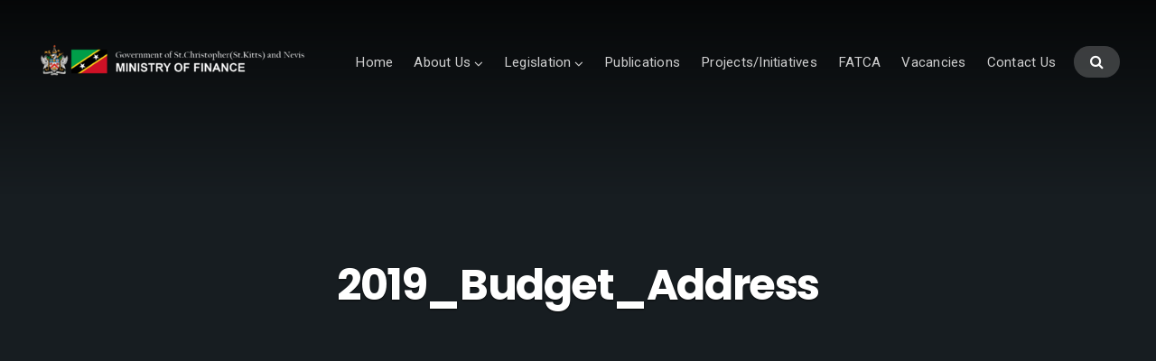

--- FILE ---
content_type: text/html; charset=UTF-8
request_url: https://mof.gov.kn/2019_budget_address/
body_size: 11770
content:
<!DOCTYPE html>
<html dir="ltr" lang="en-US" prefix="og: https://ogp.me/ns#">
<head>
	<meta charset="UTF-8"/>
	<meta name="viewport" content="width=device-width, initial-scale=1"/>
	<link rel="profile" href="http://gmpg.org/xfn/11">
	<link rel="pingback" href="https://mof.gov.kn/xmlrpc.php"/>
	<script>(function(html){html.className=html.className.replace(/\bno-js\b/,'js')})(document.documentElement);</script>
<title>2019_Budget_Address | Ministry of Finance (MOF)</title>

		<!-- All in One SEO 4.9.3 - aioseo.com -->
	<meta name="robots" content="max-image-preview:large"/>
	<meta name="author" content="mofegov"/>
	<link rel="canonical" href="https://mof.gov.kn/2019_budget_address/"/>
	<meta name="generator" content="All in One SEO (AIOSEO) 4.9.3"/>
		<meta property="og:locale" content="en_US"/>
		<meta property="og:site_name" content="Ministry of Finance (MOF) |"/>
		<meta property="og:type" content="article"/>
		<meta property="og:title" content="2019_Budget_Address | Ministry of Finance (MOF)"/>
		<meta property="og:url" content="https://mof.gov.kn/2019_budget_address/"/>
		<meta property="og:image" content="https://mof.gov.kn/wp-content/uploads/2019/02/cropped-cropped-logo-new-e1716387776749.png"/>
		<meta property="og:image:secure_url" content="https://mof.gov.kn/wp-content/uploads/2019/02/cropped-cropped-logo-new-e1716387776749.png"/>
		<meta property="article:published_time" content="2019-01-16T15:05:07+00:00"/>
		<meta property="article:modified_time" content="2019-01-16T15:05:07+00:00"/>
		<meta name="twitter:card" content="summary"/>
		<meta name="twitter:title" content="2019_Budget_Address | Ministry of Finance (MOF)"/>
		<meta name="twitter:image" content="https://mof.gov.kn/wp-content/uploads/2019/02/cropped-cropped-logo-new-e1716387776749.png"/>
		<script type="application/ld+json" class="aioseo-schema">
			{"@context":"https:\/\/schema.org","@graph":[{"@type":"BreadcrumbList","@id":"https:\/\/mof.gov.kn\/2019_budget_address\/#breadcrumblist","itemListElement":[{"@type":"ListItem","@id":"https:\/\/mof.gov.kn#listItem","position":1,"name":"Home","item":"https:\/\/mof.gov.kn","nextItem":{"@type":"ListItem","@id":"https:\/\/mof.gov.kn\/2019_budget_address\/#listItem","name":"2019_Budget_Address"}},{"@type":"ListItem","@id":"https:\/\/mof.gov.kn\/2019_budget_address\/#listItem","position":2,"name":"2019_Budget_Address","previousItem":{"@type":"ListItem","@id":"https:\/\/mof.gov.kn#listItem","name":"Home"}}]},{"@type":"ItemPage","@id":"https:\/\/mof.gov.kn\/2019_budget_address\/#itempage","url":"https:\/\/mof.gov.kn\/2019_budget_address\/","name":"2019_Budget_Address | Ministry of Finance (MOF)","inLanguage":"en-US","isPartOf":{"@id":"https:\/\/mof.gov.kn\/#website"},"breadcrumb":{"@id":"https:\/\/mof.gov.kn\/2019_budget_address\/#breadcrumblist"},"author":{"@id":"https:\/\/mof.gov.kn\/author\/mofegov\/#author"},"creator":{"@id":"https:\/\/mof.gov.kn\/author\/mofegov\/#author"},"datePublished":"2019-01-16T15:05:07+00:00","dateModified":"2019-01-16T15:05:07+00:00"},{"@type":"Organization","@id":"https:\/\/mof.gov.kn\/#organization","name":"Ministry of Finance (MOF)","url":"https:\/\/mof.gov.kn\/","logo":{"@type":"ImageObject","url":"https:\/\/mof.gov.kn\/wp-content\/uploads\/2019\/02\/cropped-cropped-logo-new-e1716387776749.png","@id":"https:\/\/mof.gov.kn\/2019_budget_address\/#organizationLogo","width":300,"height":45},"image":{"@id":"https:\/\/mof.gov.kn\/2019_budget_address\/#organizationLogo"}},{"@type":"Person","@id":"https:\/\/mof.gov.kn\/author\/mofegov\/#author","url":"https:\/\/mof.gov.kn\/author\/mofegov\/","name":"mofegov","image":{"@type":"ImageObject","@id":"https:\/\/mof.gov.kn\/2019_budget_address\/#authorImage","url":"https:\/\/secure.gravatar.com\/avatar\/4a667b92e6e7bd075ce818cc3e10722807adcea8b50008ce24c586f679c04c4d?s=96&d=mm&r=g","width":96,"height":96,"caption":"mofegov"}},{"@type":"WebSite","@id":"https:\/\/mof.gov.kn\/#website","url":"https:\/\/mof.gov.kn\/","name":"Ministry of Finance (MOF)","inLanguage":"en-US","publisher":{"@id":"https:\/\/mof.gov.kn\/#organization"}}]}
		</script>
		<!-- All in One SEO -->

<link rel='dns-prefetch' href='//fonts.googleapis.com'/>
<link rel="alternate" type="application/rss+xml" title="Ministry of Finance (MOF) &raquo; Feed" href="https://mof.gov.kn/feed/"/>
<link rel="alternate" title="oEmbed (JSON)" type="application/json+oembed" href="https://mof.gov.kn/wp-json/oembed/1.0/embed?url=https%3A%2F%2Fmof.gov.kn%2F2019_budget_address%2F"/>
<link rel="alternate" title="oEmbed (XML)" type="text/xml+oembed" href="https://mof.gov.kn/wp-json/oembed/1.0/embed?url=https%3A%2F%2Fmof.gov.kn%2F2019_budget_address%2F&#038;format=xml"/>
<style id='wp-img-auto-sizes-contain-inline-css' type='text/css'>img:is([sizes=auto i],[sizes^="auto," i]){contain-intrinsic-size:3000px 1500px}</style>
<link rel='stylesheet' id='sbi_styles-css' href='https://mof.gov.kn/wp-content/plugins/instagram-feed/css/sbi-styles.min.css?ver=6.10.0' type='text/css' media='all'/>
<link rel='stylesheet' id='embedpress-css-css' href='https://mof.gov.kn/wp-content/plugins/embedpress/assets/css/embedpress.css?ver=1764785484' type='text/css' media='all'/>
<link rel='stylesheet' id='embedpress-blocks-style-css' href='https://mof.gov.kn/wp-content/plugins/embedpress/assets/css/blocks.build.css?ver=1764785484' type='text/css' media='all'/>
<link rel='stylesheet' id='bx-ext-sections-styles-css' href='https://mof.gov.kn/wp-content/plugins/businessx-extensions/css/sections.min.css?ver=20170122' type='text/css' media='all'/>
<style id='wp-emoji-styles-inline-css' type='text/css'>img.wp-smiley,img.emoji{display:inline!important;border:none!important;box-shadow:none!important;height:1em!important;width:1em!important;margin:0 .07em!important;vertical-align:-.1em!important;background:none!important;padding:0!important}</style>
<link rel='stylesheet' id='wp-block-library-css' href='https://mof.gov.kn/wp-includes/css/dist/block-library/style.min.css?ver=6.9' type='text/css' media='all'/>
<style id='classic-theme-styles-inline-css' type='text/css'>.wp-block-button__link{color:#fff;background-color:#32373c;border-radius:9999px;box-shadow:none;text-decoration:none;padding:calc(.667em + 2px) calc(1.333em + 2px);font-size:1.125em}.wp-block-file__button{background:#32373c;color:#fff;text-decoration:none}</style>
<link rel='stylesheet' id='aioseo/css/src/vue/standalone/blocks/table-of-contents/global.scss-css' href='https://mof.gov.kn/wp-content/plugins/all-in-one-seo-pack/dist/Lite/assets/css/table-of-contents/global.e90f6d47.css?ver=4.9.3' type='text/css' media='all'/>
<style id='global-styles-inline-css' type='text/css'>:root{--wp--preset--aspect-ratio--square:1;--wp--preset--aspect-ratio--4-3: 4/3;--wp--preset--aspect-ratio--3-4: 3/4;--wp--preset--aspect-ratio--3-2: 3/2;--wp--preset--aspect-ratio--2-3: 2/3;--wp--preset--aspect-ratio--16-9: 16/9;--wp--preset--aspect-ratio--9-16: 9/16;--wp--preset--color--black:#000;--wp--preset--color--cyan-bluish-gray:#abb8c3;--wp--preset--color--white:#fff;--wp--preset--color--pale-pink:#f78da7;--wp--preset--color--vivid-red:#cf2e2e;--wp--preset--color--luminous-vivid-orange:#ff6900;--wp--preset--color--luminous-vivid-amber:#fcb900;--wp--preset--color--light-green-cyan:#7bdcb5;--wp--preset--color--vivid-green-cyan:#00d084;--wp--preset--color--pale-cyan-blue:#8ed1fc;--wp--preset--color--vivid-cyan-blue:#0693e3;--wp--preset--color--vivid-purple:#9b51e0;--wp--preset--gradient--vivid-cyan-blue-to-vivid-purple:linear-gradient(135deg,#0693e3 0%,#9b51e0 100%);--wp--preset--gradient--light-green-cyan-to-vivid-green-cyan:linear-gradient(135deg,#7adcb4 0%,#00d082 100%);--wp--preset--gradient--luminous-vivid-amber-to-luminous-vivid-orange:linear-gradient(135deg,#fcb900 0%,#ff6900 100%);--wp--preset--gradient--luminous-vivid-orange-to-vivid-red:linear-gradient(135deg,#ff6900 0%,#cf2e2e 100%);--wp--preset--gradient--very-light-gray-to-cyan-bluish-gray:linear-gradient(135deg,#eee 0%,#a9b8c3 100%);--wp--preset--gradient--cool-to-warm-spectrum:linear-gradient(135deg,#4aeadc 0%,#9778d1 20%,#cf2aba 40%,#ee2c82 60%,#fb6962 80%,#fef84c 100%);--wp--preset--gradient--blush-light-purple:linear-gradient(135deg,#ffceec 0%,#9896f0 100%);--wp--preset--gradient--blush-bordeaux:linear-gradient(135deg,#fecda5 0%,#fe2d2d 50%,#6b003e 100%);--wp--preset--gradient--luminous-dusk:linear-gradient(135deg,#ffcb70 0%,#c751c0 50%,#4158d0 100%);--wp--preset--gradient--pale-ocean:linear-gradient(135deg,#fff5cb 0%,#b6e3d4 50%,#33a7b5 100%);--wp--preset--gradient--electric-grass:linear-gradient(135deg,#caf880 0%,#71ce7e 100%);--wp--preset--gradient--midnight:linear-gradient(135deg,#020381 0%,#2874fc 100%);--wp--preset--font-size--small:13px;--wp--preset--font-size--medium:20px;--wp--preset--font-size--large:36px;--wp--preset--font-size--x-large:42px;--wp--preset--spacing--20:.44rem;--wp--preset--spacing--30:.67rem;--wp--preset--spacing--40:1rem;--wp--preset--spacing--50:1.5rem;--wp--preset--spacing--60:2.25rem;--wp--preset--spacing--70:3.38rem;--wp--preset--spacing--80:5.06rem;--wp--preset--shadow--natural:6px 6px 9px rgba(0,0,0,.2);--wp--preset--shadow--deep:12px 12px 50px rgba(0,0,0,.4);--wp--preset--shadow--sharp:6px 6px 0 rgba(0,0,0,.2);--wp--preset--shadow--outlined:6px 6px 0 -3px #fff , 6px 6px #000;--wp--preset--shadow--crisp:6px 6px 0 #000}:where(.is-layout-flex){gap:.5em}:where(.is-layout-grid){gap:.5em}body .is-layout-flex{display:flex}.is-layout-flex{flex-wrap:wrap;align-items:center}.is-layout-flex > :is(*, div){margin:0}body .is-layout-grid{display:grid}.is-layout-grid > :is(*, div){margin:0}:where(.wp-block-columns.is-layout-flex){gap:2em}:where(.wp-block-columns.is-layout-grid){gap:2em}:where(.wp-block-post-template.is-layout-flex){gap:1.25em}:where(.wp-block-post-template.is-layout-grid){gap:1.25em}.has-black-color{color:var(--wp--preset--color--black)!important}.has-cyan-bluish-gray-color{color:var(--wp--preset--color--cyan-bluish-gray)!important}.has-white-color{color:var(--wp--preset--color--white)!important}.has-pale-pink-color{color:var(--wp--preset--color--pale-pink)!important}.has-vivid-red-color{color:var(--wp--preset--color--vivid-red)!important}.has-luminous-vivid-orange-color{color:var(--wp--preset--color--luminous-vivid-orange)!important}.has-luminous-vivid-amber-color{color:var(--wp--preset--color--luminous-vivid-amber)!important}.has-light-green-cyan-color{color:var(--wp--preset--color--light-green-cyan)!important}.has-vivid-green-cyan-color{color:var(--wp--preset--color--vivid-green-cyan)!important}.has-pale-cyan-blue-color{color:var(--wp--preset--color--pale-cyan-blue)!important}.has-vivid-cyan-blue-color{color:var(--wp--preset--color--vivid-cyan-blue)!important}.has-vivid-purple-color{color:var(--wp--preset--color--vivid-purple)!important}.has-black-background-color{background-color:var(--wp--preset--color--black)!important}.has-cyan-bluish-gray-background-color{background-color:var(--wp--preset--color--cyan-bluish-gray)!important}.has-white-background-color{background-color:var(--wp--preset--color--white)!important}.has-pale-pink-background-color{background-color:var(--wp--preset--color--pale-pink)!important}.has-vivid-red-background-color{background-color:var(--wp--preset--color--vivid-red)!important}.has-luminous-vivid-orange-background-color{background-color:var(--wp--preset--color--luminous-vivid-orange)!important}.has-luminous-vivid-amber-background-color{background-color:var(--wp--preset--color--luminous-vivid-amber)!important}.has-light-green-cyan-background-color{background-color:var(--wp--preset--color--light-green-cyan)!important}.has-vivid-green-cyan-background-color{background-color:var(--wp--preset--color--vivid-green-cyan)!important}.has-pale-cyan-blue-background-color{background-color:var(--wp--preset--color--pale-cyan-blue)!important}.has-vivid-cyan-blue-background-color{background-color:var(--wp--preset--color--vivid-cyan-blue)!important}.has-vivid-purple-background-color{background-color:var(--wp--preset--color--vivid-purple)!important}.has-black-border-color{border-color:var(--wp--preset--color--black)!important}.has-cyan-bluish-gray-border-color{border-color:var(--wp--preset--color--cyan-bluish-gray)!important}.has-white-border-color{border-color:var(--wp--preset--color--white)!important}.has-pale-pink-border-color{border-color:var(--wp--preset--color--pale-pink)!important}.has-vivid-red-border-color{border-color:var(--wp--preset--color--vivid-red)!important}.has-luminous-vivid-orange-border-color{border-color:var(--wp--preset--color--luminous-vivid-orange)!important}.has-luminous-vivid-amber-border-color{border-color:var(--wp--preset--color--luminous-vivid-amber)!important}.has-light-green-cyan-border-color{border-color:var(--wp--preset--color--light-green-cyan)!important}.has-vivid-green-cyan-border-color{border-color:var(--wp--preset--color--vivid-green-cyan)!important}.has-pale-cyan-blue-border-color{border-color:var(--wp--preset--color--pale-cyan-blue)!important}.has-vivid-cyan-blue-border-color{border-color:var(--wp--preset--color--vivid-cyan-blue)!important}.has-vivid-purple-border-color{border-color:var(--wp--preset--color--vivid-purple)!important}.has-vivid-cyan-blue-to-vivid-purple-gradient-background{background:var(--wp--preset--gradient--vivid-cyan-blue-to-vivid-purple)!important}.has-light-green-cyan-to-vivid-green-cyan-gradient-background{background:var(--wp--preset--gradient--light-green-cyan-to-vivid-green-cyan)!important}.has-luminous-vivid-amber-to-luminous-vivid-orange-gradient-background{background:var(--wp--preset--gradient--luminous-vivid-amber-to-luminous-vivid-orange)!important}.has-luminous-vivid-orange-to-vivid-red-gradient-background{background:var(--wp--preset--gradient--luminous-vivid-orange-to-vivid-red)!important}.has-very-light-gray-to-cyan-bluish-gray-gradient-background{background:var(--wp--preset--gradient--very-light-gray-to-cyan-bluish-gray)!important}.has-cool-to-warm-spectrum-gradient-background{background:var(--wp--preset--gradient--cool-to-warm-spectrum)!important}.has-blush-light-purple-gradient-background{background:var(--wp--preset--gradient--blush-light-purple)!important}.has-blush-bordeaux-gradient-background{background:var(--wp--preset--gradient--blush-bordeaux)!important}.has-luminous-dusk-gradient-background{background:var(--wp--preset--gradient--luminous-dusk)!important}.has-pale-ocean-gradient-background{background:var(--wp--preset--gradient--pale-ocean)!important}.has-electric-grass-gradient-background{background:var(--wp--preset--gradient--electric-grass)!important}.has-midnight-gradient-background{background:var(--wp--preset--gradient--midnight)!important}.has-small-font-size{font-size:var(--wp--preset--font-size--small)!important}.has-medium-font-size{font-size:var(--wp--preset--font-size--medium)!important}.has-large-font-size{font-size:var(--wp--preset--font-size--large)!important}.has-x-large-font-size{font-size:var(--wp--preset--font-size--x-large)!important}:where(.wp-block-post-template.is-layout-flex){gap:1.25em}:where(.wp-block-post-template.is-layout-grid){gap:1.25em}:where(.wp-block-term-template.is-layout-flex){gap:1.25em}:where(.wp-block-term-template.is-layout-grid){gap:1.25em}:where(.wp-block-columns.is-layout-flex){gap:2em}:where(.wp-block-columns.is-layout-grid){gap:2em}:root :where(.wp-block-pullquote){font-size:1.5em;line-height:1.6}</style>
<link rel='stylesheet' id='stm_zoom_main-css' href='https://mof.gov.kn/wp-content/plugins/eroom-zoom-meetings-webinar/assets/css/frontend/main.css?ver=1.6.4' type='text/css' media='all'/>
<link rel='stylesheet' id='contact-form-7-css' href='https://mof.gov.kn/wp-content/plugins/contact-form-7/includes/css/styles.css?ver=6.1.4' type='text/css' media='all'/>
<link rel='stylesheet' id='stm-stm-css' href='http://mof.gov.kn/wp-content/uploads/stm_fonts/stm/stm.css?ver=1.0' type='text/css' media='all'/>
<link rel='stylesheet' id='tp_twitter_plugin_css-css' href='https://mof.gov.kn/wp-content/plugins/recent-tweets-widget/tp_twitter_plugin.css?ver=1.0' type='text/css' media='screen'/>
<link rel='stylesheet' id='woocommerce-layout-css' href='https://mof.gov.kn/wp-content/plugins/woocommerce/assets/css/woocommerce-layout.css?ver=10.4.3' type='text/css' media='all'/>
<style id='woocommerce-layout-inline-css' type='text/css'>.infinite-scroll .woocommerce-pagination{display:none}</style>
<link rel='stylesheet' id='woocommerce-smallscreen-css' href='https://mof.gov.kn/wp-content/plugins/woocommerce/assets/css/woocommerce-smallscreen.css?ver=10.4.3' type='text/css' media='only screen and (max-width: 768px)'/>
<link rel='stylesheet' id='woocommerce-general-css' href='https://mof.gov.kn/wp-content/plugins/woocommerce/assets/css/woocommerce.css?ver=10.4.3' type='text/css' media='all'/>
<style id='woocommerce-inline-inline-css' type='text/css'>.woocommerce form .form-row .required{visibility:visible}</style>
<link crossorigin="anonymous" rel='stylesheet' id='businessx-fonts-css' href='https://fonts.googleapis.com/css?family=Poppins%3A400%2C700%2C300%7CRoboto%3A400%2C300%2C700%2C900%2C300italic%2C400italic%2C700italic&#038;subset=latin%2Clatin-ext' type='text/css' media='all'/>
<link rel='stylesheet' id='businessx-style-css' href='https://mof.gov.kn/wp-content/themes/businessx/style.css?ver=1.0.5.7' type='text/css' media='all'/>
<style id='businessx-style-inline-css' type='text/css'>.footer-widgets{color:#fff}.sec-features{color:#000}.sec-features .section-title,.sec-features h3,.sec-features a,.sec-feature .ac-btn-alt,.sec-feature .ac-btn-alt:hover,.sec-feature .ac-btn-alt:focus,.sec-feature .ac-btn-alt:active{color:#494949}.sec-features{background-color:#f2f2f2}.sec-about{background-color:#004869}.sec-about{color:#fff}.sec-about .section-title,.sec-about-box:after{border-color:#f9d72b}.sec-about .about-button .ac-btn.btn-opaque{background-color:#e5b927}.sec-about .about-button .ac-btn.btn-opaque{box-shadow:inset 0 0 0 3px #00a4ba}.sec-about .about-button .ac-btn.btn-opaque:hover{background-color:#00a4ba}#bx-item-slider-3{background-image:url(http://mof.gov.kn/wp-content/uploads/2024/05/Ministry-Of-Finance-Video_6-scaled-1.jpg)}#bx-item-slider-4{background-image:url(http://mof.gov.kn/wp-content/uploads/2024/05/Ministry-Of-Finance-Video_6-scaled-1.jpg)}#bx-item-slider-5{background-image:url(http://mof.gov.kn/wp-content/uploads/2024/05/Drew-Yun-Yeh-James-scaled-1.webp)}</style>
<link rel='stylesheet' id='font-awesome-css' href='https://mof.gov.kn/wp-content/plugins/elementor/assets/lib/font-awesome/css/font-awesome.min.css?ver=4.7.0' type='text/css' media='all'/>
<link rel='stylesheet' id='tablepress-default-css' href='https://mof.gov.kn/wp-content/plugins/tablepress/css/build/default.css?ver=3.2.6' type='text/css' media='all'/>
<script type="text/javascript" src="https://mof.gov.kn/wp-includes/js/jquery/jquery.min.js?ver=3.7.1" id="jquery-core-js"></script>
<script type="text/javascript" src="https://mof.gov.kn/wp-includes/js/jquery/jquery-migrate.min.js?ver=3.4.1" id="jquery-migrate-js"></script>
<script type="text/javascript" src="https://mof.gov.kn/wp-includes/js/tinymce/tinymce.min.js?ver=49110-20250317" id="wp-tinymce-root-js"></script>
<script type="text/javascript" src="https://mof.gov.kn/wp-includes/js/tinymce/plugins/compat3x/plugin.min.js?ver=49110-20250317" id="wp-tinymce-js"></script>
<script type="text/javascript" src="https://mof.gov.kn/wp-content/plugins/woocommerce/assets/js/jquery-blockui/jquery.blockUI.min.js?ver=2.7.0-wc.10.4.3" id="wc-jquery-blockui-js" data-wp-strategy="defer"></script>
<script type="text/javascript" id="wc-add-to-cart-js-extra">//<![CDATA[
var wc_add_to_cart_params={"ajax_url":"/wp-admin/admin-ajax.php","wc_ajax_url":"/?wc-ajax=%%endpoint%%","i18n_view_cart":"View cart","cart_url":"https://mof.gov.kn","is_cart":"","cart_redirect_after_add":"no"};
//]]></script>
<script type="text/javascript" src="https://mof.gov.kn/wp-content/plugins/woocommerce/assets/js/frontend/add-to-cart.min.js?ver=10.4.3" id="wc-add-to-cart-js" data-wp-strategy="defer"></script>
<script type="text/javascript" src="https://mof.gov.kn/wp-content/plugins/woocommerce/assets/js/js-cookie/js.cookie.min.js?ver=2.1.4-wc.10.4.3" id="wc-js-cookie-js" defer="defer" data-wp-strategy="defer"></script>
<script type="text/javascript" id="woocommerce-js-extra">//<![CDATA[
var woocommerce_params={"ajax_url":"/wp-admin/admin-ajax.php","wc_ajax_url":"/?wc-ajax=%%endpoint%%","i18n_password_show":"Show password","i18n_password_hide":"Hide password"};
//]]></script>
<script type="text/javascript" src="https://mof.gov.kn/wp-content/plugins/woocommerce/assets/js/frontend/woocommerce.min.js?ver=10.4.3" id="woocommerce-js" defer="defer" data-wp-strategy="defer"></script>
<script type="text/javascript" src="https://mof.gov.kn/wp-content/plugins/js_composer/assets/js/vendors/woocommerce-add-to-cart.js?ver=6.5.0" id="vc_woocommerce-add-to-cart-js-js"></script>
<link rel="https://api.w.org/" href="https://mof.gov.kn/wp-json/"/><link rel="alternate" title="JSON" type="application/json" href="https://mof.gov.kn/wp-json/wp/v2/media/3584"/><link rel="EditURI" type="application/rsd+xml" title="RSD" href="https://mof.gov.kn/xmlrpc.php?rsd"/>
<meta name="generator" content="WordPress 6.9"/>
<meta name="generator" content="WooCommerce 10.4.3"/>
<link rel='shortlink' href='https://mof.gov.kn/?p=3584'/>
		<script>var daysStr="Days";var hoursStr="Hours";var minutesStr="Minutes";var secondsStr="Seconds";</script>
			<script type="text/javascript">var stm_wpcfto_ajaxurl='https://mof.gov.kn/wp-admin/admin-ajax.php';</script>

	<style>.vue_is_disabled{display:none}</style>
		<script>var stm_wpcfto_nonces={"wpcfto_save_settings":"4d7d10f14a","get_image_url":"531a3d23d3","wpcfto_upload_file":"3e8b3f853b","wpcfto_search_posts":"c74a845536","wpcfto_regenerate_fonts":"693f1e12a3","wpcfto_create_term":"73a5e23bdb"};</script>
		<noscript><style>.woocommerce-product-gallery{opacity:1!important}</style></noscript>
	<meta name="generator" content="Elementor 3.34.1; features: additional_custom_breakpoints; settings: css_print_method-external, google_font-enabled, font_display-auto">
			<style>.e-con.e-parent:nth-of-type(n+4):not(.e-lazyloaded):not(.e-no-lazyload),
				.e-con.e-parent:nth-of-type(n+4):not(.e-lazyloaded):not(.e-no-lazyload) * {background-image:none!important}@media screen and (max-height:1024px){.e-con.e-parent:nth-of-type(n+3):not(.e-lazyloaded):not(.e-no-lazyload),
					.e-con.e-parent:nth-of-type(n+3):not(.e-lazyloaded):not(.e-no-lazyload) * {background-image:none!important}}@media screen and (max-height:640px){.e-con.e-parent:nth-of-type(n+2):not(.e-lazyloaded):not(.e-no-lazyload),
					.e-con.e-parent:nth-of-type(n+2):not(.e-lazyloaded):not(.e-no-lazyload) * {background-image:none!important}}</style>
			<meta name="generator" content="Powered by WPBakery Page Builder - drag and drop page builder for WordPress."/>
<!-- There is no amphtml version available for this URL. --><meta name="generator" content="Powered by Slider Revolution 6.7.0 - responsive, Mobile-Friendly Slider Plugin for WordPress with comfortable drag and drop interface."/>
<link rel="icon" href="https://mof.gov.kn/wp-content/uploads/2019/03/cropped-Site-Title-32x32.jpg" sizes="32x32"/>
<link rel="icon" href="https://mof.gov.kn/wp-content/uploads/2019/03/cropped-Site-Title-192x192.jpg" sizes="192x192"/>
<link rel="apple-touch-icon" href="https://mof.gov.kn/wp-content/uploads/2019/03/cropped-Site-Title-180x180.jpg"/>
<meta name="msapplication-TileImage" content="https://mof.gov.kn/wp-content/uploads/2019/03/cropped-Site-Title-270x270.jpg"/>
<script>function setREVStartSize(e){window.RSIW=window.RSIW===undefined?window.innerWidth:window.RSIW;window.RSIH=window.RSIH===undefined?window.innerHeight:window.RSIH;try{var pw=document.getElementById(e.c).parentNode.offsetWidth,newh;pw=pw===0||isNaN(pw)||(e.l=="fullwidth"||e.layout=="fullwidth")?window.RSIW:pw;e.tabw=e.tabw===undefined?0:parseInt(e.tabw);e.thumbw=e.thumbw===undefined?0:parseInt(e.thumbw);e.tabh=e.tabh===undefined?0:parseInt(e.tabh);e.thumbh=e.thumbh===undefined?0:parseInt(e.thumbh);e.tabhide=e.tabhide===undefined?0:parseInt(e.tabhide);e.thumbhide=e.thumbhide===undefined?0:parseInt(e.thumbhide);e.mh=e.mh===undefined||e.mh==""||e.mh==="auto"?0:parseInt(e.mh,0);if(e.layout==="fullscreen"||e.l==="fullscreen")newh=Math.max(e.mh,window.RSIH);else{e.gw=Array.isArray(e.gw)?e.gw:[e.gw];for(var i in e.rl)if(e.gw[i]===undefined||e.gw[i]===0)e.gw[i]=e.gw[i-1];e.gh=e.el===undefined||e.el===""||(Array.isArray(e.el)&&e.el.length==0)?e.gh:e.el;e.gh=Array.isArray(e.gh)?e.gh:[e.gh];for(var i in e.rl)if(e.gh[i]===undefined||e.gh[i]===0)e.gh[i]=e.gh[i-1];var nl=new Array(e.rl.length),ix=0,sl;e.tabw=e.tabhide>=pw?0:e.tabw;e.thumbw=e.thumbhide>=pw?0:e.thumbw;e.tabh=e.tabhide>=pw?0:e.tabh;e.thumbh=e.thumbhide>=pw?0:e.thumbh;for(var i in e.rl)nl[i]=e.rl[i]<window.RSIW?0:e.rl[i];sl=nl[0];for(var i in nl)if(sl>nl[i]&&nl[i]>0){sl=nl[i];ix=i;}var m=pw>(e.gw[ix]+e.tabw+e.thumbw)?1:(pw-(e.tabw+e.thumbw))/(e.gw[ix]);newh=(e.gh[ix]*m)+(e.tabh+e.thumbh);}var el=document.getElementById(e.c);if(el!==null&&el)el.style.height=newh+"px";el=document.getElementById(e.c+"_wrapper");if(el!==null&&el){el.style.height=newh+"px";el.style.display="block";}}catch(e){console.log("Failure at Presize of Slider:"+e)}};</script>
		<style type="text/css" id="wp-custom-css">.hs-primary-medium{font-size:30px}</style>
		<noscript><style>.wpb_animate_when_almost_visible{opacity:1}</style></noscript></head>

<body class="attachment wp-singular attachment-template-default single single-attachment postid-3584 attachmentid-3584 attachment-pdf wp-custom-logo wp-theme-businessx theme-businessx woocommerce-no-js menu-tf wpb-js-composer js-comp-ver-6.5.0 vc_responsive elementor-default elementor-kit-4016">
<div class="mh-placeholder"></div>
<header id="main-header" class="main-header mh-fixed mh-transparent">
	<div class="main-header-inner-wrap clearfix">

		<div class="logo-wrap"><a href="https://mof.gov.kn/" class="custom-logo-link" rel="home"><img width="300" height="45" src="https://mof.gov.kn/wp-content/uploads/2019/02/cropped-cropped-logo-new-e1716387776749.png" class="custom-logo" alt="Ministry of Finance (MOF)" decoding="async"/></a></div>		<nav class="main-menu-wrap" role="navigation" aria-label="Primary Menu">
			<ul class="main-menu clearfix"><li id="menu-item-4820" class="menu-item menu-item-type-custom menu-item-object-custom menu-item-home menu-item-4820"><a href="https://mof.gov.kn/">Home</a></li>
<li id="menu-item-3401" class="menu-item menu-item-type-post_type menu-item-object-page menu-item-has-children menu-item-3401"><a href="https://mof.gov.kn/about-us/">About Us</a>
<ul class="sub-menu">
	<li id="menu-item-3553" class="menu-item menu-item-type-post_type menu-item-object-page menu-item-has-children menu-item-3553"><a href="https://mof.gov.kn/units/">Departments</a>
	<ul class="sub-menu">
		<li id="menu-item-3624" class="menu-item menu-item-type-post_type menu-item-object-page menu-item-3624"><a href="https://mof.gov.kn/office-of-the-financial-secretary/">Office of the Financial Secretary</a></li>
		<li id="menu-item-3620" class="menu-item menu-item-type-post_type menu-item-object-page menu-item-has-children menu-item-3620"><a href="https://mof.gov.kn/accountant-general-department/">Accountant General Department</a>
		<ul class="sub-menu">
			<li id="menu-item-3645" class="menu-item menu-item-type-post_type menu-item-object-page menu-item-3645"><a href="https://mof.gov.kn/accountant-generals-duties/">Accountant General’s Duties</a></li>
			<li id="menu-item-3644" class="menu-item menu-item-type-post_type menu-item-object-page menu-item-3644"><a href="https://mof.gov.kn/accountant-generals-charts/">Accountant General’s Charts</a></li>
			<li id="menu-item-3646" class="menu-item menu-item-type-post_type menu-item-object-page menu-item-3646"><a href="https://mof.gov.kn/accountant-generals-units/">Accountant General’s Units</a></li>
			<li id="menu-item-3643" class="menu-item menu-item-type-post_type menu-item-object-page menu-item-3643"><a href="https://mof.gov.kn/investment-bills/">Investment Bills</a></li>
			<li id="menu-item-3642" class="menu-item menu-item-type-post_type menu-item-object-page menu-item-3642"><a href="https://mof.gov.kn/contact-us/">Contact Us</a></li>
		</ul>
</li>
		<li id="menu-item-3774" class="menu-item menu-item-type-custom menu-item-object-custom menu-item-3774"><a target="_blank" href="http://skncustoms.com/">Customs and Excise Department</a></li>
		<li id="menu-item-3773" class="menu-item menu-item-type-custom menu-item-object-custom menu-item-3773"><a target="_blank" href="https://www.sknird.com/">Inland Revenue Department</a></li>
		<li id="menu-item-3617" class="menu-item menu-item-type-post_type menu-item-object-page menu-item-3617"><a href="https://mof.gov.kn/financial-intelligence-unit/">Financial Intelligence Unit</a></li>
	</ul>
</li>
</ul>
</li>
<li id="menu-item-4851" class="menu-item menu-item-type-post_type menu-item-object-page menu-item-has-children menu-item-4851"><a href="https://mof.gov.kn/legislation-2/">Legislation</a>
<ul class="sub-menu">
	<li id="menu-item-3696" class="menu-item menu-item-type-post_type menu-item-object-page menu-item-3696"><a href="https://mof.gov.kn/financial-legislation/">Financial Legislation</a></li>
	<li id="menu-item-3693" class="menu-item menu-item-type-post_type menu-item-object-page menu-item-3693"><a href="https://mof.gov.kn/exchange-of-information-legislation/">Exchange of Information Legislation</a></li>
	<li id="menu-item-3692" class="menu-item menu-item-type-post_type menu-item-object-page menu-item-3692"><a href="https://mof.gov.kn/double-taxation-conventions-dtcs/">Double Taxation Conventions (DTCs)</a></li>
</ul>
</li>
<li id="menu-item-3476" class="menu-item menu-item-type-post_type menu-item-object-page menu-item-3476"><a href="https://mof.gov.kn/publications/">Publications</a></li>
<li id="menu-item-3477" class="menu-item menu-item-type-post_type menu-item-object-page menu-item-3477"><a href="https://mof.gov.kn/projects-initiatives/">Projects/Initiatives</a></li>
<li id="menu-item-3478" class="menu-item menu-item-type-post_type menu-item-object-page menu-item-3478"><a href="https://mof.gov.kn/fatca/">FATCA</a></li>
<li id="menu-item-4938" class="menu-item menu-item-type-post_type menu-item-object-page menu-item-4938"><a href="https://mof.gov.kn/vacancies/">Vacancies</a></li>
<li id="menu-item-3473" class="menu-item menu-item-type-post_type menu-item-object-page menu-item-3473"><a href="https://mof.gov.kn/contact-us-2/">Contact Us</a></li>
<li class="close-menu"><a href="#" class="ac-btn btn-small ac-btn-mobile-close"><i class="fa fa-close"></i> </a></li></ul>    	</nav>
		        <div class="main-header-right clearfix">
        	
			<div class="main-header-btns">
            	        <span class="ac-btn-h ac-btn-search"><a href="#" id="big-search-trigger"><i class="fa fa-search"></i> </a></span>
        <span class="ac-btn-h ac-btn-mobile ac-btn-mob"><a href="#" class="ac-btn-mobile-menu"><i class="fa fa-bars"></i> </a></span>			</div>
        </div>
        
	</div>
</header>

		<div class="search-wrap">
			<a href="#" id="big-search-close" class="ac-btn btn-smallest"><i class="fa fa-close"></i> </a>
			<form role="search" method="get" class="search-form" action="https://mof.gov.kn/">
				<label>
					<span class="screen-reader-text">Search for:</span>
					<input type="search" class="search-field" placeholder="Search &hellip;" value="" name="s"/>
				</label>
				<input type="submit" class="search-submit" value="Search"/>
			</form>		</div> 
<header id="top-header-3584" class="grid-wrap single-heading heading-full-height clearfix">
	<div class="grid-overlay"></div>
    	<div class="sec-hs-elements ta-center">
    	    	<h1 class="hs-primary-large">2019_Budget_Address</h1>            </div>
    
    
    </header>


<section role="main" id="content" class="grid-wrap">
	
	<div class="grid-container grid-1 padding-small clearfix">

		
		<main id="main" class="grid-col grid-posts-col site-single clearfix" role="main">
			
<article id="post-3584" class="post-3584 attachment type-attachment status-inherit hentry clearfix post-single">
	<p class="attachment"><a href='https://mof.gov.kn/wp-content/uploads/2019/01/2019_Budget_Address.pdf'>2019_Budget_Address</a></p>
</article>

		</main>

		<div id="sidebar-single" role="complementary" class="grid-col grid-sidebar-col last-col sidebar sidebar-single clearfix">
	<aside id="block-20" class="widget_block widget clearfix">
<h2 class="wp-block-heading">Related Posts</h2>
</aside><!-- END .widget --><aside id="block-19" class="widget_block widget_recent_entries widget clearfix"><ul class="wp-block-latest-posts__list wp-block-latest-posts"><li><a class="wp-block-latest-posts__post-title" href="https://mof.gov.kn/general-public-advisory/">General Public Advisory</a></li>
<li><a class="wp-block-latest-posts__post-title" href="https://mof.gov.kn/proposed-construction-of-the-south-frigate-bay-beach-enhancement-project-sfbbep/">Proposed Construction of the South Frigate Bay Beach Enhancement Project (SFBBEP)</a></li>
<li><a class="wp-block-latest-posts__post-title" href="https://mof.gov.kn/slope-stabilization-ottleys-ghaut/">Slope Stabilization &#8211; Ottley&#8217;s Ghaut</a></li>
<li><a class="wp-block-latest-posts__post-title" href="https://mof.gov.kn/design-and-construction-of-a-100000-imperial-gallon-steel-tank/">Design and Construction of a 100,000 Imperial Gallon Steel Tank</a></li>
</ul></aside><!-- END .widget --><aside id="block-21" class="widget_block widget clearfix">
<h2 class="wp-block-heading">2024 Budget Address</h2>
</aside><!-- END .widget --><aside id="block-22" class="widget_block widget_media_image widget clearfix">
<figure class="wp-block-image size-full is-resized"><a href="/wp-content/uploads/2024/12/2025-Budget-Address-final.pdf"><img fetchpriority="high" decoding="async" width="732" height="948" src="http://mof.gov.kn/wp-content/uploads/2024/12/Budget-Address-2025.png" alt="" class="wp-image-5037" style="width:205px;height:auto" srcset="https://mof.gov.kn/wp-content/uploads/2024/12/Budget-Address-2025.png 732w, https://mof.gov.kn/wp-content/uploads/2024/12/Budget-Address-2025-232x300.png 232w, https://mof.gov.kn/wp-content/uploads/2024/12/Budget-Address-2025-594x769.png 594w, https://mof.gov.kn/wp-content/uploads/2024/12/Budget-Address-2025-600x777.png 600w" sizes="(max-width: 732px) 100vw, 732px"/></a></figure>
</aside><!-- END .widget --><aside id="block-23" class="widget_block widget clearfix">
<h2 class="wp-block-heading">Contact Us</h2>
</aside><!-- END .widget --><aside id="block-24" class="widget_block widget_text widget clearfix">
<p>Ministry of Finance<br>Finance Building, Golden Rock<br>Basseterre<br>St. Kitts</p>
</aside><!-- END .widget --><aside id="block-25" class="widget_block widget_text widget clearfix">
<p>Tel: (869) 467-1088<br>Fax: (869) 465-1532</p>
</aside><!-- END .widget --></div>

		
	</div>

    </section>

		<footer id="main-footer" class="footer-wrap clearfix">

			        <div class="footer-widgets">
        	<div class="footer-sidebars grid-1 clearfix ">
            	        <div id="footer-sidebar-1" class="grid-col grid-2x3-col footer-sidebar">
			<aside id="text-2" class="widget_text widget clearfix"><h3 class="widget-title hs-secondary-smallest ls-min"><span>Contact Us</span></h3>			<div class="textwidget"><p>Ministry of Finance<br/>
Finance Building, Golden Rock</p>
<p>P O Box 186<br/>
Basseterre, St. Kitts<br/>
Tel: (869) 467-1092<br/>
Fax: (869) 465-1532</p>
</div>
		</aside><!-- END .widget -->        </div>
                <div id="footer-sidebar-2" class="grid-col grid-2x3-col footer-sidebar">
			<aside id="text-3" class="widget_text widget clearfix"><h3 class="widget-title hs-secondary-smallest ls-min"><span>Useful Links</span></h3>			<div class="textwidget"><ul id="menu-useful-links" class="menu">
<li id="menu-item-57" class="menu-item menu-item-type-custom menu-item-object-custom menu-item-57"><a href="http://www.skncustoms.com/" target="_blank" rel="noopener">Customs &amp; Excise Department</a></li>
<li id="menu-item-56" class="menu-item menu-item-type-custom menu-item-object-custom menu-item-56"><a href="http://www.sknird.com/" target="_blank" rel="noopener">Inland Revenue Department</a></li>
<li id="menu-item-54" class="menu-item menu-item-type-custom menu-item-object-custom menu-item-54"><a href="http://www.fsrc.kn/" target="_blank" rel="noopener">Financial Services Regulatory Commission</a></li>
<li id="menu-item-52" class="menu-item menu-item-type-custom menu-item-object-custom menu-item-52"><a href="http://www.imf.org/external/region/ecc/rr/index.htm" target="_blank" rel="noopener">International Monetary Fund</a></li>
<li id="menu-item-49" class="menu-item menu-item-type-custom menu-item-object-custom menu-item-49"><a href="http://www.eoi-tax.org/" target="_blank" rel="noopener">Exchange of Tax Information Portal</a></li>
<li><a href="https://www.gov.kn/" target="_blank" rel="noopener">Government of St.Kitts &amp; Nevis</a></li>
</ul>
</div>
		</aside><!-- END .widget -->        </div>
                <div id="footer-sidebar-3" class="grid-col grid-2x3-col footer-sidebar last-col">
			<aside id="block-18" class="widget_block widget clearfix">
<h2 class="wp-block-heading">Watch on Youtube</h2>
</aside><!-- END .widget --><aside id="block-17" class="widget_block widget clearfix">
<figure class="wp-block-embed is-type-video is-provider-youtube wp-block-embed-youtube wp-embed-aspect-16-9 wp-has-aspect-ratio"><div class="wp-block-embed__wrapper">
<iframe title="The Roundtable | A Special Interview with PM Hon. Dr. Terrance M. Drew - April 24, 2024" width="840" height="473" src="https://www.youtube.com/embed/6-RTUaqSuIg?feature=oembed" frameborder="0" allow="accelerometer; autoplay; clipboard-write; encrypted-media; gyroscope; picture-in-picture; web-share" referrerpolicy="strict-origin-when-cross-origin" allowfullscreen></iframe>
</div></figure>
</aside><!-- END .widget -->        </div>
                    </div>
		</div>
                <div class="footer-credits">
        	<div class="footer-creds clearfix">
            	<div class="logo-wrap"><a href="https://mof.gov.kn/" class="custom-logo-link" rel="home"><img width="300" height="45" src="https://mof.gov.kn/wp-content/uploads/2019/02/cropped-cropped-logo-new-e1716387776749.png" class="custom-logo" alt="Ministry of Finance (MOF)" decoding="async"/></a></div>        <div class="footer-creds-copyright">
        	<span>
				<span class="footer-copyright">© <a href="https://mof.gov.kn/">Ministry of Finance (MOF)</a> 2024. </span>
				Businessx theme designed by <a href="//www.acosmin.com/" title="Premium WordPress Themes &amp; Plugins by Acosmin">Acosmin</a>.			</span>
        </div>
                    </div>
		</div>
        
		</footer>

		
		<script>window.RS_MODULES=window.RS_MODULES||{};window.RS_MODULES.modules=window.RS_MODULES.modules||{};window.RS_MODULES.waiting=window.RS_MODULES.waiting||[];window.RS_MODULES.defered=true;window.RS_MODULES.moduleWaiting=window.RS_MODULES.moduleWaiting||{};window.RS_MODULES.type='compiled';</script>
		<script type="speculationrules">
{"prefetch":[{"source":"document","where":{"and":[{"href_matches":"/*"},{"not":{"href_matches":["/wp-*.php","/wp-admin/*","/wp-content/uploads/*","/wp-content/*","/wp-content/plugins/*","/wp-content/themes/businessx/*","/*\\?(.+)"]}},{"not":{"selector_matches":"a[rel~=\"nofollow\"]"}},{"not":{"selector_matches":".no-prefetch, .no-prefetch a"}}]},"eagerness":"conservative"}]}
</script>
<!-- Instagram Feed JS -->
<script type="text/javascript">var sbiajaxurl="https://mof.gov.kn/wp-admin/admin-ajax.php";</script>
			<script>
				const lazyloadRunObserver = () => {
					const lazyloadBackgrounds = document.querySelectorAll( `.e-con.e-parent:not(.e-lazyloaded)` );
					const lazyloadBackgroundObserver = new IntersectionObserver( ( entries ) => {
						entries.forEach( ( entry ) => {
							if ( entry.isIntersecting ) {
								let lazyloadBackground = entry.target;
								if( lazyloadBackground ) {
									lazyloadBackground.classList.add( 'e-lazyloaded' );
								}
								lazyloadBackgroundObserver.unobserve( entry.target );
							}
						});
					}, { rootMargin: '200px 0px 200px 0px' } );
					lazyloadBackgrounds.forEach( ( lazyloadBackground ) => {
						lazyloadBackgroundObserver.observe( lazyloadBackground );
					} );
				};
				const events = [
					'DOMContentLoaded',
					'elementor/lazyload/observe',
				];
				events.forEach( ( event ) => {
					document.addEventListener( event, lazyloadRunObserver );
				} );
			</script>
				<script type='text/javascript'>(function(){var c=document.body.className;c=c.replace(/woocommerce-no-js/,'woocommerce-js');document.body.className=c;})();</script>
	<link rel='stylesheet' id='wc-blocks-style-css' href='https://mof.gov.kn/wp-content/plugins/woocommerce/assets/client/blocks/wc-blocks.css?ver=wc-10.4.3' type='text/css' media='all'/>
<link rel='stylesheet' id='rs-plugin-settings-css' href='//mof.gov.kn/wp-content/plugins/revslider/sr6/assets/css/rs6.css?ver=6.7.0' type='text/css' media='all'/>
<style id='rs-plugin-settings-inline-css' type='text/css'>#rs-demo-id{}</style>
<script type="text/javascript" src="https://mof.gov.kn/wp-content/plugins/businessx-extensions/js/front/sections.min.js?ver=20170125" id="bx-ext-sections-scripts-js"></script>
<script type="text/javascript" src="https://mof.gov.kn/wp-content/plugins/eroom-zoom-meetings-webinar/assets/js/frontend/jquery.countdown.js?ver=1.6.4" id="stm_jquery.countdown-js"></script>
<script type="text/javascript" src="https://mof.gov.kn/wp-content/plugins/eroom-zoom-meetings-webinar/assets/js/frontend/main.js?ver=1.6.4" id="stm_zoom_main-js"></script>
<script type="text/javascript" src="https://mof.gov.kn/wp-includes/js/dist/hooks.min.js?ver=dd5603f07f9220ed27f1" id="wp-hooks-js"></script>
<script type="text/javascript" src="https://mof.gov.kn/wp-includes/js/dist/i18n.min.js?ver=c26c3dc7bed366793375" id="wp-i18n-js"></script>
<script type="text/javascript" id="wp-i18n-js-after">//<![CDATA[
wp.i18n.setLocaleData({'text direction\u0004ltr':['ltr']});
//]]></script>
<script type="text/javascript" src="https://mof.gov.kn/wp-content/plugins/contact-form-7/includes/swv/js/index.js?ver=6.1.4" id="swv-js"></script>
<script type="text/javascript" id="contact-form-7-js-before">//<![CDATA[
var wpcf7={"api":{"root":"https:\/\/mof.gov.kn\/wp-json\/","namespace":"contact-form-7\/v1"}};
//]]></script>
<script type="text/javascript" src="https://mof.gov.kn/wp-content/plugins/contact-form-7/includes/js/index.js?ver=6.1.4" id="contact-form-7-js"></script>
<script type="text/javascript" src="//mof.gov.kn/wp-content/plugins/revslider/sr6/assets/js/rbtools.min.js?ver=6.7.0" defer async id="tp-tools-js"></script>
<script type="text/javascript" src="//mof.gov.kn/wp-content/plugins/revslider/sr6/assets/js/rs6.min.js?ver=6.7.0" defer async id="revmin-js"></script>
<script type="text/javascript" id="businessx-scripts-js-extra">//<![CDATA[
var businessx_scripts_data={"search_placeholder":"Type the keywords you are searching for","home_url":"https://mof.gov.kn"};
//]]></script>
<script type="text/javascript" src="https://mof.gov.kn/wp-content/themes/businessx/assets/js/scripts.js?ver=20160412" id="businessx-scripts-js"></script>
<script type="text/javascript" src="https://mof.gov.kn/wp-content/plugins/woocommerce/assets/js/sourcebuster/sourcebuster.min.js?ver=10.4.3" id="sourcebuster-js-js"></script>
<script type="text/javascript" id="wc-order-attribution-js-extra">//<![CDATA[
var wc_order_attribution={"params":{"lifetime":1.0e-5,"session":30,"base64":false,"ajaxurl":"https://mof.gov.kn/wp-admin/admin-ajax.php","prefix":"wc_order_attribution_","allowTracking":true},"fields":{"source_type":"current.typ","referrer":"current_add.rf","utm_campaign":"current.cmp","utm_source":"current.src","utm_medium":"current.mdm","utm_content":"current.cnt","utm_id":"current.id","utm_term":"current.trm","utm_source_platform":"current.plt","utm_creative_format":"current.fmt","utm_marketing_tactic":"current.tct","session_entry":"current_add.ep","session_start_time":"current_add.fd","session_pages":"session.pgs","session_count":"udata.vst","user_agent":"udata.uag"}};
//]]></script>
<script type="text/javascript" src="https://mof.gov.kn/wp-content/plugins/woocommerce/assets/js/frontend/order-attribution.min.js?ver=10.4.3" id="wc-order-attribution-js"></script>
<script id="wp-emoji-settings" type="application/json">
{"baseUrl":"https://s.w.org/images/core/emoji/17.0.2/72x72/","ext":".png","svgUrl":"https://s.w.org/images/core/emoji/17.0.2/svg/","svgExt":".svg","source":{"concatemoji":"https://mof.gov.kn/wp-includes/js/wp-emoji-release.min.js?ver=6.9"}}
</script>
<script type="module">
/* <![CDATA[ */
/*! This file is auto-generated */
const a=JSON.parse(document.getElementById("wp-emoji-settings").textContent),o=(window._wpemojiSettings=a,"wpEmojiSettingsSupports"),s=["flag","emoji"];function i(e){try{var t={supportTests:e,timestamp:(new Date).valueOf()};sessionStorage.setItem(o,JSON.stringify(t))}catch(e){}}function c(e,t,n){e.clearRect(0,0,e.canvas.width,e.canvas.height),e.fillText(t,0,0);t=new Uint32Array(e.getImageData(0,0,e.canvas.width,e.canvas.height).data);e.clearRect(0,0,e.canvas.width,e.canvas.height),e.fillText(n,0,0);const a=new Uint32Array(e.getImageData(0,0,e.canvas.width,e.canvas.height).data);return t.every((e,t)=>e===a[t])}function p(e,t){e.clearRect(0,0,e.canvas.width,e.canvas.height),e.fillText(t,0,0);var n=e.getImageData(16,16,1,1);for(let e=0;e<n.data.length;e++)if(0!==n.data[e])return!1;return!0}function u(e,t,n,a){switch(t){case"flag":return n(e,"\ud83c\udff3\ufe0f\u200d\u26a7\ufe0f","\ud83c\udff3\ufe0f\u200b\u26a7\ufe0f")?!1:!n(e,"\ud83c\udde8\ud83c\uddf6","\ud83c\udde8\u200b\ud83c\uddf6")&&!n(e,"\ud83c\udff4\udb40\udc67\udb40\udc62\udb40\udc65\udb40\udc6e\udb40\udc67\udb40\udc7f","\ud83c\udff4\u200b\udb40\udc67\u200b\udb40\udc62\u200b\udb40\udc65\u200b\udb40\udc6e\u200b\udb40\udc67\u200b\udb40\udc7f");case"emoji":return!a(e,"\ud83e\u1fac8")}return!1}function f(e,t,n,a){let r;const o=(r="undefined"!=typeof WorkerGlobalScope&&self instanceof WorkerGlobalScope?new OffscreenCanvas(300,150):document.createElement("canvas")).getContext("2d",{willReadFrequently:!0}),s=(o.textBaseline="top",o.font="600 32px Arial",{});return e.forEach(e=>{s[e]=t(o,e,n,a)}),s}function r(e){var t=document.createElement("script");t.src=e,t.defer=!0,document.head.appendChild(t)}a.supports={everything:!0,everythingExceptFlag:!0},new Promise(t=>{let n=function(){try{var e=JSON.parse(sessionStorage.getItem(o));if("object"==typeof e&&"number"==typeof e.timestamp&&(new Date).valueOf()<e.timestamp+604800&&"object"==typeof e.supportTests)return e.supportTests}catch(e){}return null}();if(!n){if("undefined"!=typeof Worker&&"undefined"!=typeof OffscreenCanvas&&"undefined"!=typeof URL&&URL.createObjectURL&&"undefined"!=typeof Blob)try{var e="postMessage("+f.toString()+"("+[JSON.stringify(s),u.toString(),c.toString(),p.toString()].join(",")+"));",a=new Blob([e],{type:"text/javascript"});const r=new Worker(URL.createObjectURL(a),{name:"wpTestEmojiSupports"});return void(r.onmessage=e=>{i(n=e.data),r.terminate(),t(n)})}catch(e){}i(n=f(s,u,c,p))}t(n)}).then(e=>{for(const n in e)a.supports[n]=e[n],a.supports.everything=a.supports.everything&&a.supports[n],"flag"!==n&&(a.supports.everythingExceptFlag=a.supports.everythingExceptFlag&&a.supports[n]);var t;a.supports.everythingExceptFlag=a.supports.everythingExceptFlag&&!a.supports.flag,a.supports.everything||((t=a.source||{}).concatemoji?r(t.concatemoji):t.wpemoji&&t.twemoji&&(r(t.twemoji),r(t.wpemoji)))});
//# sourceURL=https://mof.gov.kn/wp-includes/js/wp-emoji-loader.min.js
/* ]]> */
</script>

	</body>
</html>
